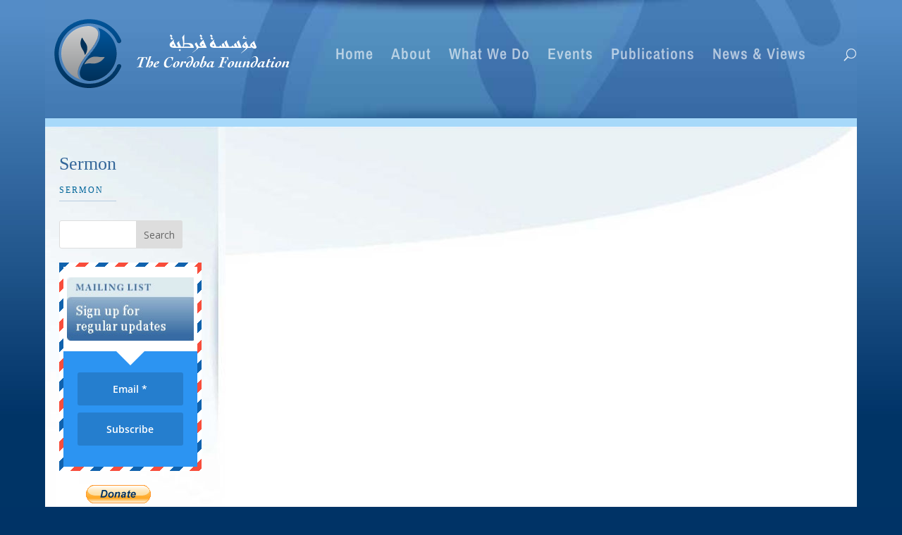

--- FILE ---
content_type: text/css
request_url: https://thecordobafoundation.com/wp-content/themes/Divi-child/style.css?ver=4.27.4
body_size: 3534
content:
/* 
 Theme Name:     Divi Child Theme
 Author:         Abdullah Sinani
 Author URI:     http://inter-link.biz
 Template:       Divi
 Version:        3.0
 Description:   A Child Theme built for Divi
 Developed by Abdullah Sinani Free to use and duplicate as many times as you like
 Wordpress Version: 5.1
*/ 


/* ----------- PUT YOUR CUSTOM CSS BELOW THIS LINE -- DO NOT EDIT ABOVE THIS LINE --------------------------- */ 

body  {
	background-color:#036;
	background-image:url(images/bg_body.jpg) !important;
	background-repeat: repeat-x;
	background-position: top;
    margin: 0;
    padding: 0;
    text-align: center;
    color: #000000;
	/*color: #336699;*/
}
#logo{display:inline-block;float:none;max-height:100% !important;}.et_pb_svg_logo #logo,.et_pb_svg_logo.et_header_style_split .et-fixed-header .centered-inline-logo-wrap #logo{height:100%}

#main-header {
	background-image: url(images/bg_header.jpg);
	background-repeat: no-repeat;
	background-position: top center;
	background-size: cover;
	padding-top: 20px;
	padding-bottom: 5px;
	background-color: transparent;
	border-bottom: 12px solid #a7d9fa;
}
#main-content {
	background-image: url(images/et-main-area.jpg);
	background-repeat: no-repeat;
	/*background-size: 100% auto;*/
	background-color: #ffffff !important;
}
.et_non_fixed_nav.et_fullwidth_nav.et_header_style_left .logo_container { 
	padding-left: 10px;
}

/*article a img {width:100px; height:140px; float: left; vertical-align: top;padding-right: 5px; padding-bottom: 5px;}*/
#main-content .container{padding-top:0px !important;}

.et-box-content{padding:0px 27px 17px 27px}

h1 {
    font-family: Georgia, 'BergamoStdRegular', "Times New Roman", Times, serif;
    color: #069;
    font-weight: normal;
    padding-top: 10px;
}
 h2 {
    font-family: Georgia, 'BergamoStdItalic', "Times New Roman", Times, serif;
    font-size: 16px !important;
}


@media (min-width:981px){
.et_full_width_page #left-area,.et_no_sidebar #left-area{width:890px !important}
.et_right_sidebar #left-area,.et_left_sidebar #left-area{width:890px !important}
#page-container #left-area {
padding-left: 10px !important;
padding-right: 10px !important;
width: 79% !important;
}
}


.page-template-default.et_pb_pagebuilder_layout:not(.et_full_width_page) #sidebar {
    margin-top: 10px;
    width: 230px !important;
}
body.et_fixed_nav.et_boxed_layout #page-container,body.et_non_fixed_nav.et_transparent_nav.et_boxed_layout #page-container{padding-top:0px}





#news .et_pb_post .entry-featured-image-url {
    margin-bottom: 0px !important;
}
#news .et_pb_post {
    margin-bottom: 0px !important;
    background: transparent !important;
}
#news article h2 {	
	padding: 0px 0px 10px 0px;
	border-bottom: 1px solid #D6E8ED;
}
#news article h2 a {
	color: #369;
	line-height: 1.3em;
	font-family: Georgia, 'BergamoStdItalic', "Times New Roman", Times, serif;
	font-size: 16px !important;
}
#news article h2 a:visited {
	color: #069;
}

/*Publication */
#publications .et_pb_post {
    margin-bottom: 0px !important;
}


#external-news-title {
	color: #369;
	margin: 0px 4px -40px 20px !important;
}
#external-news {
padding: 60px 20px 0px 20px;
background-image: url(images/bg_external_col.jpg);
background-repeat: repeat-x;
background-position: left top;
background-size: auto;
-moz-border-radius: 5px;
-webkit-border-radius: 3px;
border-radius: 5px;
}
#external-news article {
padding-left: 24px;
background-image: url(images/list_arrow.gif);
background-repeat: no-repeat;
background-position: 0px 10px;
}

#external-news .et_pb_post {
    margin-bottom: 0px !important;
}
#external-news article h2 {	
	color: #369 !important;
	padding: 0px 0px 10px 0px;
	border-bottom: 1px solid #D6E8ED;
}
#external-news article h2 a {
	color: #369;
	line-height: 1.3em;
	font-family: Georgia, 'BergamoStdItalic', "Times New Roman", Times, serif;
	font-size: 16px !important;
}
#external-news article h2 a:visited {
	color: #069;
}


.et_bloom_form_text {
	background-image: url(images/mailinglist.jpg) !important;
	background-repeat: no-repeat;
	background-size: cover;
	height: 90px;	
}

.et_bloom_form_text h2, .et_bloom_form_text p {
	display: none;
}


@media all and (min-width: 768px) {
	#et-main-area #main-content .container {	
		background-image: url(images/sidebar.jpg);
		background-size: auto;
		background-repeat: no-repeat;
		background-position:  left top;
	}
}

.et_pb_row {
	width: 100% !important;
	padding-right: 10px !important;
}

.et_boxed_layout #page-container .container {
	width: 100%;
}
.et_left_sidebar #sidebar {
    padding-right: 10px;
    padding-top: 10px;
}
#main-content .container::before {
	background: transparent !important;
}
.et_pb_section {
    background-color: transparent;
    padding: 0 !important;
}

#main-footer {
	background-color: #e9f2f8;
	padding-left: 30px;
}
#footer-bottom {
	background-color: transparent !important;
}
#footer-info {
	padding-left: 30px;
}


/********************* SIDE BAR ***************/
.et_pb_widget h4, .widget_nav_menu h4{
	font-size: 26px;
	font-family:'BergamoStdItalic', Georgia, "Times New Roman", Times, serif;
	color: #369;	
}
.et_pb_widget .current-menu-item {
	color:#000;
	border-bottom:1px solid #036;
	text-indent:15px;
	background-image:url(images/list_arrow.gif);
	background-repeat:no-repeat;
	background-position:0px 8px; 
}

#sidebar h2{
	font-family:'BergamoStdItalic', Georgia, "Times New Roman", Times, serif;
	color: #369;	
}
#sidebar p{
	font-size:11px;
	color:#069;
}

#search{
	padding:20px 0px;
}

#promo{ /*SITE-WIDE PROMO BOX ON THE SITE*/
	padding:20px 0px;
}

#sidebar ul{
	list-style:none;
	margin:0;
	padding:0;
}

#sidebar li a{
	list-style:none;
	font-family:Georgia, "Times New Roman", Times, serif;
	font-size:12px;
	line-height:1.6em;
	display:block;
	color:#069;
	text-decoration:none;
	text-transform:uppercase;
	border-bottom:1px solid #B7CCDF;
	padding:5px 0px;
	letter-spacing:2px;
}
#sidebar li a:hover{
	color:#036;
	border-bottom:1px solid #036;
}
#sidebar #active{
	color:#000;
	border-bottom:1px solid #036;
	text-indent:15px;
	background-image:url(images/list_arrow.gif);
	background-repeat:no-repeat;
	background-position:0px 8px;
}

.entry-content h1, .entry-content h2 {color: #369}



.homeblogimage .et_pb_post, .homeblogtitle .et_pb_post {
	border-bottom: 1px solid #D6E8ED;
	margin-bottom: 10px !important;
}
.homeblogimage .post-content, .homeblogtitle .post-content {
	display: none;
}


.homeblogimage .et_pb_post a img {
    width: 100%;
    height: unset;/*
    max-height: 500px;*/
}
.homeblogtitle#external {
    padding: 0px 20px 0px 20px;
    background-image: url(images/bg_external_col.jpg);
    background-repeat: repeat-x;
    -moz-border-radius: 5px;
    -webkit-border-radius: 3px;
    border-radius: 5px;
}

.home_pub, .policy_pub {
    float: left;
    background-image: url(images/bg_pub.jpg);
    background-repeat: repeat-x;
    background-color: #036;
    width: 100% !important;
    min-height: 200px;
    -moz-border-radius: 5px;
    -webkit-border-radius: 5px;
    border-radius: 5px;
    padding: 20px 20px 20px 20px;
    margin-bottom: 20px;
}

.home_pub h4 {
    border-bottom: 2px solid #6699CC;
}
.home_pub h4, .home_pub h4 a, .home_pub h4 a:visited {
    color: #FFF !important;
}

.home_pub .et_pb_post a img {
	float: left !important;
	margin: 0px 0px 15px 0px;
    width: 95px;
    height: unset;
    max-height: 135px;
}




.policy_pub .et_pb_post {
	float: left;
	background: transparent;
	border: none;
	color: white !important;
}
.policy_pub .navigation a {
	color: white !important;
}

.color6699CC h4 {
    border-bottom: 2px solid #6699CC !important;
}
.bordernone h4 {
    border-bottom: 0px !important;
}


#sidebar li.current-menu-item > a,
#sidebar li.current-menu-ancestor > a,
.menu li ul .current-menu-item a {
    border-bottom: 1px solid #036;
    text-indent: 15px;
    background-image:url(images/list_arrow.gif);
    background-repeat: no-repeat;
    background-position: 0px 8px;
}






/*

#gridcard .column article, #gridcard .column article img {
    -webkit-transition: all 0.8s;
    -moz-transition: all 0.8s;
    transition: all 0.8s;
}
 
#gridcard .column:first-child article:nth-child(odd):hover,
#gridcard .column:last-child article:nth-child(odd):hover,
#gridcard .column:nth-child(2) article:nth-child(even):hover {
background: #fff;
}
 
#gridcard .column:first-child article:nth-child(odd):hover .entry-title,
#gridcard .column:first-child article:nth-child(odd):hover .post-meta,
#gridcard .column:first-child article:nth-child(odd):hover .post-meta a,
#gridcard .column:first-child article:nth-child(odd):hover .post-content p,
#gridcard .column:last-child article:nth-child(odd):hover .entry-title,
#gridcard .column:last-child article:nth-child(odd):hover .post-meta,
#gridcard .column:last-child article:nth-child(odd):hover .post-meta a,
#gridcard .column:last-child article:nth-child(odd):hover .post-content p,
#gridcard .column:nth-child(2) article:nth-child(even):hover .entry-title,
#gridcard .column:nth-child(2) article:nth-child(even):hover .post-meta,
#gridcard .column:nth-child(2) article:nth-child(even):hover .post-meta a,
#gridcard .column:nth-child(2) article:nth-child(even):hover .post-content p  {
color: #999 !important;
}
 
#gridcard .column:first-child article:nth-child(even):hover,
#gridcard .column:last-child article:nth-child(even):hover,
#gridcard .column:nth-child(2) article:nth-child(odd):hover {
background: #333;
}
 
#gridcard .column:first-child article:nth-child(even):hover .entry-title,
#gridcard .column:first-child article:nth-child(even):hover .post-meta,
#gridcard .column:first-child article:nth-child(even):hover .post-meta a,
#gridcard .column:first-child article:nth-child(even):hover .post-content p,
#gridcard .column:last-child article:nth-child(even):hover .entry-title,
#gridcard .column:last-child article:nth-child(even):hover .post-meta,
#gridcard .column:last-child article:nth-child(even):hover .post-meta a,
#gridcard .column:last-child article:nth-child(even):hover .post-content p,
#gridcard .column:nth-child(2) article:nth-child(odd):hover .entry-title,
#gridcard .column:nth-child(2) article:nth-child(odd):hover .post-meta,
#gridcard .column:nth-child(2) article:nth-child(odd):hover .post-meta a,
#gridcard .column:nth-child(2) article:nth-child(odd):hover .post-content p  {
color: #fff;
}

.policy_pub img {
    float: left;
    border: 3px solid #69C;
    padding: 0;
    margin-right: 10px;
    width: 100px;
}
*/









/*Equalize Blog Columns*

.bloggrid .et_pb_salvattore_content {
  display: -webkit-box;
  display: -ms-flexbox;
  display: flex;
}

.bloggrid article {
        margin-bottom: 20px !important;
	-webkit-box-flex: 1;
	    -ms-flex: 1 0 auto;
	        flex: 1 0 auto;
	display: -webkit-box;
	display: -ms-flexbox;
	display: flex;
	-webkit-box-orient: vertical;
	-webkit-box-direction: normal;
	    -ms-flex-direction: column;
	        flex-direction: column;
}

.bloggrid .post-content {
	-webkit-box-flex: 1;
	    -ms-flex: 1 0 auto;
	        flex: 1 0 auto;
        display: -webkit-box;
        display: -ms-flexbox;
        display: flex;
	-webkit-box-orient: vertical;
	-webkit-box-direction: normal;
	    -ms-flex-direction: column;
	        flex-direction: column;
	-webkit-box-pack: justify;
	    -ms-flex-pack: justify;
	        justify-content: space-between;
}

.bloggrid .column {
        margin-bottom: 20px !important;
	display: -webkit-box;
	display: -ms-flexbox;
	display: flex;
	-webkit-box-orient: vertical;
	-webkit-box-direction: normal;
	    -ms-flex-direction: column;
	        flex-direction: column;
}
















/*

#content {

    float: left;
    width: 830px;

}
.col#wide {

    width: 830px;
    margin-right: 0px;
    padding: 10px 0px 0px 0px;
    margin-bottom: 0px;

}

/***************** COLS *******************/

.col{
	width:100%;
	float:left;
	padding:0px 0px 0px 0px;
}
.col h4{
	font-family:Georgia, "Times New Roman", Times, serif;
	font-size:11px;
	letter-spacing:2px;
	text-transform:uppercase;
	color:#999;
	font-weight:normal;
	border-bottom:1px solid #CCC;
	padding:10px 0px 10px 0px;
	margin-bottom:10px;
}
.col h4 a, .col h4 a:visited{
	color:#999;	
	text-decoration:none;	
}
.col h4 a:hover{
	color:#000;	
	text-decoration:none;	
}

.col h4 span{
	font-family:Arial, Helvetica, sans-serif;
	font-size:10px;
	color:#069;
	font-weight:normal;
	float:right;
	letter-spacing:normal;
	text-transform:none;
}




/***********TEAM**********

.team{
	float:left;
	position:relative;
	width:100%;
	height:390px;
	z-index:5000;
	overflow:hidden;
	background-color: #333;
}
.team span{
	position:absolute;
	top:260px;
	left:0px;
	width:100%;
	height:100%;
	padding:20px 20px 20px 20px;
	background-image:url(images/bg_about.png);
	z-index:6000;
}
.team:hover span{
	display:block;
	top:0px;	
}

.team h2{
	padding:0px;
	position:absolute;
	z-index:7000;
	background:none;
	text-decoration:none;
	color:#FFF;
	width:160px;
}
.team h2 a, .team h2 a:visited {
	text-decoration:none;
	color:#FFF;	
}

.team img{
	position:relative;
	z-index:5000;	
}

.team span p{
	width:140px;
	position:absolute;
	bottom:30px;
	left:14px;
	font-size:11px;
	color:#FFF;
	text-decoration:none;
}
.team a{
	text-decoration:none;
}
.team.what{
	display:block;
	width:410px;
	height:164px;
	margin-bottom:5px;
}

.team.what h2{
	bottom:0px;
	width:100%;
	background-image:url(images/bg_about.png);
	padding:8px;
	text-decoration:none;
	color:#FFF;
}
.team.what h2 a, .team.what h2 a:visited{
	text-decoration:none;
	color:#FFF;
}

.team.what2{
	width:231px;
	height:140px;
	margin-bottom:5px;
}

.team.what2 h2{
	bottom:0px;
	width:100%;
	font-size:18px;
	color:#069;
	background-color:#E6F0F4;
	padding:8px;
	text-decoration:none;
}


/*This section hides the excerpt*/
.hide-post-excerpt .post-content {
   /* display: none;*/
}

.navigation {
    clear: both;
}


.et_pb_posts_nav .nav-previous { float: right; }
.et_pb_posts_nav .nav-next { float: left; }
.et_pb_posts_nav .meta-nav { display: none; }
.et_pb_posts_nav .nav-next a:before { content: '← '; }
.et_pb_posts_nav .nav-previous a:after { content: ' →'; }


/* Footer Menu */
#footer {
    padding: 0px;
    background-image: url(images/bg_footer.jpg);
    background-repeat: no-repeat;
    background-size: contain;
    position: relative;
    background-color: #003466;
}
#footer ul {
    list-style: none;
    padding: 25px 0px 0px 80px;
    margin: 0px;
}
#footer li {
    list-style: none;
    float: left;
    display: block;
}
.footer-menu li a {
    color: #003466;
    font-family: Verdana, Geneva, sans-serif;
    font-size: 11px;
    text-decoration: none;
}
.footer-menu li + li:before {
    content: " | ";
    padding: 0 10px;   
    font-size: 12px;
    font-weight: normal;
    color: #09C;
}

#share {
    float: right;
    padding: 0px 10px;
    width: auto;
}
.et-social-icons ul {
    list-style: none;
    padding: 25px 10px 0px 80px;
    margin: 0px;
}
.et-social-icons li a {
    color: #003466;
    font-family: Verdana, Geneva, sans-serif;
    font-size: 16px;
    text-decoration: none;
	
}
#footer h5 {
	padding-top: 70px;
    color: #69C;
    font-size: 10px;
    text-align: center;
    font-weight: normal;
}
#footer h5 a, #footer h5 a:visited {
    color: #69C;
    text-decoration: none;
}

.et_pb_widget {
  margin-top: 20px;
} 
@media all and (min-width:1405px){}
@media all and (min-width:1100px) and (max-width:1405px){}
@media all and (min-width:981px) and (max-width:1405px){}
@media all and (min-width:981px){}
@media all and (min-width:981px) and (max-width:1100px){}
@media all and (max-width:980px){}
@media screen and (max-width:782px){}
@media all and (max-width:768px){
	#footer ul {
	    padding: 0px 0px 0px 220px;
	    zoom: 0.1;
	}
	#footer h5 {
		padding-top: 30px;
	}	
}
@media all and (max-width:767px){}
@media all and (max-width:479px){}